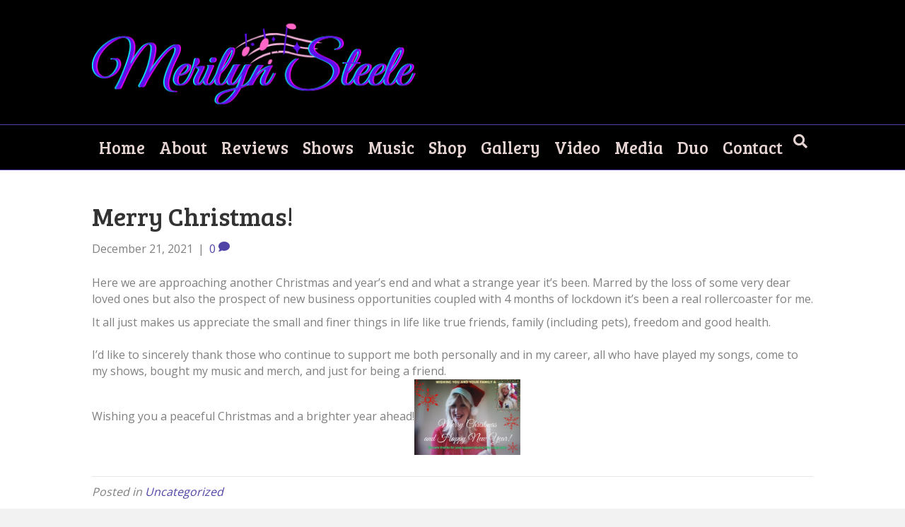

--- FILE ---
content_type: text/html; charset=UTF-8
request_url: https://merilynsteele.com/merry-christmas-2/
body_size: 12364
content:
<!DOCTYPE html>
<html lang="en-AU">
<head>
<meta charset="UTF-8" />
<meta name='viewport' content='width=device-width, initial-scale=1.0' />
<meta http-equiv='X-UA-Compatible' content='IE=edge' />
<link rel="profile" href="https://gmpg.org/xfn/11" />
<meta name='robots' content='index, follow, max-image-preview:large, max-snippet:-1, max-video-preview:-1' />
	<style>img:is([sizes="auto" i], [sizes^="auto," i]) { contain-intrinsic-size: 3000px 1500px }</style>
	
	<!-- This site is optimized with the Yoast SEO plugin v26.1.1 - https://yoast.com/wordpress/plugins/seo/ -->
	<title>Merry Christmas! - Merilyn Steele</title>
	<link rel="canonical" href="https://merilynsteele.com/merry-christmas-2/" />
	<meta property="og:locale" content="en_US" />
	<meta property="og:type" content="article" />
	<meta property="og:title" content="Merry Christmas! - Merilyn Steele" />
	<meta property="og:description" content="Here we are approaching another Christmas and year&#8217;s end and what a strange year it&#8217;s been. Marred by the loss of some very dear loved ones but also the prospect of new business opportunities coupled with 4 months of lockdown it&#8217;s been a real rollercoaster for me. It all just makes us appreciate the small&hellip;" />
	<meta property="og:url" content="https://merilynsteele.com/merry-christmas-2/" />
	<meta property="og:site_name" content="Merilyn Steele" />
	<meta property="article:publisher" content="https://www.facebook.com/MerilynSteele/" />
	<meta property="article:published_time" content="2021-12-21T01:08:51+00:00" />
	<meta property="article:modified_time" content="2021-12-21T01:08:52+00:00" />
	<meta property="og:image" content="http://staging.merilynsteele.com/wp-content/uploads/2021/12/Merry-Christmas-and-Happy-New-Year.png" />
	<meta name="author" content="merilyn" />
	<meta name="twitter:card" content="summary_large_image" />
	<meta name="twitter:label1" content="Written by" />
	<meta name="twitter:data1" content="merilyn" />
	<meta name="twitter:label2" content="Est. reading time" />
	<meta name="twitter:data2" content="1 minute" />
	<script type="application/ld+json" class="yoast-schema-graph">{"@context":"https://schema.org","@graph":[{"@type":"WebPage","@id":"https://merilynsteele.com/merry-christmas-2/","url":"https://merilynsteele.com/merry-christmas-2/","name":"Merry Christmas! - Merilyn Steele","isPartOf":{"@id":"https://merilynsteele.com/#website"},"primaryImageOfPage":{"@id":"https://merilynsteele.com/merry-christmas-2/#primaryimage"},"image":{"@id":"https://merilynsteele.com/merry-christmas-2/#primaryimage"},"thumbnailUrl":"http://staging.merilynsteele.com/wp-content/uploads/2021/12/Merry-Christmas-and-Happy-New-Year.png","datePublished":"2021-12-21T01:08:51+00:00","dateModified":"2021-12-21T01:08:52+00:00","author":{"@id":"https://merilynsteele.com/#/schema/person/3aa4d24d4e0a8a420f846eab2a211cc7"},"breadcrumb":{"@id":"https://merilynsteele.com/merry-christmas-2/#breadcrumb"},"inLanguage":"en-AU","potentialAction":[{"@type":"ReadAction","target":["https://merilynsteele.com/merry-christmas-2/"]}]},{"@type":"ImageObject","inLanguage":"en-AU","@id":"https://merilynsteele.com/merry-christmas-2/#primaryimage","url":"http://staging.merilynsteele.com/wp-content/uploads/2021/12/Merry-Christmas-and-Happy-New-Year.png","contentUrl":"http://staging.merilynsteele.com/wp-content/uploads/2021/12/Merry-Christmas-and-Happy-New-Year.png"},{"@type":"BreadcrumbList","@id":"https://merilynsteele.com/merry-christmas-2/#breadcrumb","itemListElement":[{"@type":"ListItem","position":1,"name":"Home","item":"https://merilynsteele.com/"},{"@type":"ListItem","position":2,"name":"News","item":"https://merilynsteele.com/news/"},{"@type":"ListItem","position":3,"name":"Merry Christmas!"}]},{"@type":"WebSite","@id":"https://merilynsteele.com/#website","url":"https://merilynsteele.com/","name":"Merilyn Steele","description":"Sydney based singer/songwriter","potentialAction":[{"@type":"SearchAction","target":{"@type":"EntryPoint","urlTemplate":"https://merilynsteele.com/?s={search_term_string}"},"query-input":{"@type":"PropertyValueSpecification","valueRequired":true,"valueName":"search_term_string"}}],"inLanguage":"en-AU"},{"@type":"Person","@id":"https://merilynsteele.com/#/schema/person/3aa4d24d4e0a8a420f846eab2a211cc7","name":"merilyn","image":{"@type":"ImageObject","inLanguage":"en-AU","@id":"https://merilynsteele.com/#/schema/person/image/","url":"https://secure.gravatar.com/avatar/a40ef19f619c0b4b9f3244e7408951cebabe1d4241f3c0a0b3dadc76c4a4d93b?s=96&d=mm&r=g","contentUrl":"https://secure.gravatar.com/avatar/a40ef19f619c0b4b9f3244e7408951cebabe1d4241f3c0a0b3dadc76c4a4d93b?s=96&d=mm&r=g","caption":"merilyn"}}]}</script>
	<!-- / Yoast SEO plugin. -->


<link rel='dns-prefetch' href='//fonts.googleapis.com' />
<link href='https://fonts.gstatic.com' crossorigin rel='preconnect' />
<link rel="alternate" type="application/rss+xml" title="Merilyn Steele &raquo; Feed" href="https://merilynsteele.com/feed/" />
<link rel="alternate" type="application/rss+xml" title="Merilyn Steele &raquo; Comments Feed" href="https://merilynsteele.com/comments/feed/" />
<link rel="alternate" type="application/rss+xml" title="Merilyn Steele &raquo; Merry Christmas! Comments Feed" href="https://merilynsteele.com/merry-christmas-2/feed/" />
<link rel="preload" href="https://merilynsteele.com/wp-content/plugins/bb-plugin/fonts/fontawesome/5.15.4/webfonts/fa-brands-400.woff2" as="font" type="font/woff2" crossorigin="anonymous">
<script>
window._wpemojiSettings = {"baseUrl":"https:\/\/s.w.org\/images\/core\/emoji\/16.0.1\/72x72\/","ext":".png","svgUrl":"https:\/\/s.w.org\/images\/core\/emoji\/16.0.1\/svg\/","svgExt":".svg","source":{"concatemoji":"https:\/\/merilynsteele.com\/wp-includes\/js\/wp-emoji-release.min.js?ver=6.8.3"}};
/*! This file is auto-generated */
!function(s,n){var o,i,e;function c(e){try{var t={supportTests:e,timestamp:(new Date).valueOf()};sessionStorage.setItem(o,JSON.stringify(t))}catch(e){}}function p(e,t,n){e.clearRect(0,0,e.canvas.width,e.canvas.height),e.fillText(t,0,0);var t=new Uint32Array(e.getImageData(0,0,e.canvas.width,e.canvas.height).data),a=(e.clearRect(0,0,e.canvas.width,e.canvas.height),e.fillText(n,0,0),new Uint32Array(e.getImageData(0,0,e.canvas.width,e.canvas.height).data));return t.every(function(e,t){return e===a[t]})}function u(e,t){e.clearRect(0,0,e.canvas.width,e.canvas.height),e.fillText(t,0,0);for(var n=e.getImageData(16,16,1,1),a=0;a<n.data.length;a++)if(0!==n.data[a])return!1;return!0}function f(e,t,n,a){switch(t){case"flag":return n(e,"\ud83c\udff3\ufe0f\u200d\u26a7\ufe0f","\ud83c\udff3\ufe0f\u200b\u26a7\ufe0f")?!1:!n(e,"\ud83c\udde8\ud83c\uddf6","\ud83c\udde8\u200b\ud83c\uddf6")&&!n(e,"\ud83c\udff4\udb40\udc67\udb40\udc62\udb40\udc65\udb40\udc6e\udb40\udc67\udb40\udc7f","\ud83c\udff4\u200b\udb40\udc67\u200b\udb40\udc62\u200b\udb40\udc65\u200b\udb40\udc6e\u200b\udb40\udc67\u200b\udb40\udc7f");case"emoji":return!a(e,"\ud83e\udedf")}return!1}function g(e,t,n,a){var r="undefined"!=typeof WorkerGlobalScope&&self instanceof WorkerGlobalScope?new OffscreenCanvas(300,150):s.createElement("canvas"),o=r.getContext("2d",{willReadFrequently:!0}),i=(o.textBaseline="top",o.font="600 32px Arial",{});return e.forEach(function(e){i[e]=t(o,e,n,a)}),i}function t(e){var t=s.createElement("script");t.src=e,t.defer=!0,s.head.appendChild(t)}"undefined"!=typeof Promise&&(o="wpEmojiSettingsSupports",i=["flag","emoji"],n.supports={everything:!0,everythingExceptFlag:!0},e=new Promise(function(e){s.addEventListener("DOMContentLoaded",e,{once:!0})}),new Promise(function(t){var n=function(){try{var e=JSON.parse(sessionStorage.getItem(o));if("object"==typeof e&&"number"==typeof e.timestamp&&(new Date).valueOf()<e.timestamp+604800&&"object"==typeof e.supportTests)return e.supportTests}catch(e){}return null}();if(!n){if("undefined"!=typeof Worker&&"undefined"!=typeof OffscreenCanvas&&"undefined"!=typeof URL&&URL.createObjectURL&&"undefined"!=typeof Blob)try{var e="postMessage("+g.toString()+"("+[JSON.stringify(i),f.toString(),p.toString(),u.toString()].join(",")+"));",a=new Blob([e],{type:"text/javascript"}),r=new Worker(URL.createObjectURL(a),{name:"wpTestEmojiSupports"});return void(r.onmessage=function(e){c(n=e.data),r.terminate(),t(n)})}catch(e){}c(n=g(i,f,p,u))}t(n)}).then(function(e){for(var t in e)n.supports[t]=e[t],n.supports.everything=n.supports.everything&&n.supports[t],"flag"!==t&&(n.supports.everythingExceptFlag=n.supports.everythingExceptFlag&&n.supports[t]);n.supports.everythingExceptFlag=n.supports.everythingExceptFlag&&!n.supports.flag,n.DOMReady=!1,n.readyCallback=function(){n.DOMReady=!0}}).then(function(){return e}).then(function(){var e;n.supports.everything||(n.readyCallback(),(e=n.source||{}).concatemoji?t(e.concatemoji):e.wpemoji&&e.twemoji&&(t(e.twemoji),t(e.wpemoji)))}))}((window,document),window._wpemojiSettings);
</script>
<link rel='stylesheet' id='mediaelement-css' href='https://merilynsteele.com/wp-includes/js/mediaelement/mediaelementplayer-legacy.min.css?ver=4.2.17' media='all' />
<link rel='stylesheet' id='wp-mediaelement-css' href='https://merilynsteele.com/wp-includes/js/mediaelement/wp-mediaelement.min.css?ver=6.8.3' media='all' />
<style id='wp-emoji-styles-inline-css'>

	img.wp-smiley, img.emoji {
		display: inline !important;
		border: none !important;
		box-shadow: none !important;
		height: 1em !important;
		width: 1em !important;
		margin: 0 0.07em !important;
		vertical-align: -0.1em !important;
		background: none !important;
		padding: 0 !important;
	}
</style>
<link rel='stylesheet' id='wp-block-library-css' href='https://merilynsteele.com/wp-content/plugins/gutenberg/build/block-library/style.css?ver=21.8.2' media='all' />
<link rel='stylesheet' id='wp-block-library-theme-css' href='https://merilynsteele.com/wp-content/plugins/gutenberg/build/block-library/theme.css?ver=21.8.2' media='all' />
<style id='classic-theme-styles-inline-css'>
/*! This file is auto-generated */
.wp-block-button__link{color:#fff;background-color:#32373c;border-radius:9999px;box-shadow:none;text-decoration:none;padding:calc(.667em + 2px) calc(1.333em + 2px);font-size:1.125em}.wp-block-file__button{background:#32373c;color:#fff;text-decoration:none}
</style>
<link rel='stylesheet' id='view_editor_gutenberg_frontend_assets-css' href='https://merilynsteele.com/wp-content/plugins/wp-views/public/css/views-frontend.css?ver=3.6.21' media='all' />
<style id='view_editor_gutenberg_frontend_assets-inline-css'>
.wpv-sort-list-dropdown.wpv-sort-list-dropdown-style-default > span.wpv-sort-list,.wpv-sort-list-dropdown.wpv-sort-list-dropdown-style-default .wpv-sort-list-item {border-color: #cdcdcd;}.wpv-sort-list-dropdown.wpv-sort-list-dropdown-style-default .wpv-sort-list-item a {color: #444;background-color: #fff;}.wpv-sort-list-dropdown.wpv-sort-list-dropdown-style-default a:hover,.wpv-sort-list-dropdown.wpv-sort-list-dropdown-style-default a:focus {color: #000;background-color: #eee;}.wpv-sort-list-dropdown.wpv-sort-list-dropdown-style-default .wpv-sort-list-item.wpv-sort-list-current a {color: #000;background-color: #eee;}
.wpv-sort-list-dropdown.wpv-sort-list-dropdown-style-default > span.wpv-sort-list,.wpv-sort-list-dropdown.wpv-sort-list-dropdown-style-default .wpv-sort-list-item {border-color: #cdcdcd;}.wpv-sort-list-dropdown.wpv-sort-list-dropdown-style-default .wpv-sort-list-item a {color: #444;background-color: #fff;}.wpv-sort-list-dropdown.wpv-sort-list-dropdown-style-default a:hover,.wpv-sort-list-dropdown.wpv-sort-list-dropdown-style-default a:focus {color: #000;background-color: #eee;}.wpv-sort-list-dropdown.wpv-sort-list-dropdown-style-default .wpv-sort-list-item.wpv-sort-list-current a {color: #000;background-color: #eee;}.wpv-sort-list-dropdown.wpv-sort-list-dropdown-style-grey > span.wpv-sort-list,.wpv-sort-list-dropdown.wpv-sort-list-dropdown-style-grey .wpv-sort-list-item {border-color: #cdcdcd;}.wpv-sort-list-dropdown.wpv-sort-list-dropdown-style-grey .wpv-sort-list-item a {color: #444;background-color: #eeeeee;}.wpv-sort-list-dropdown.wpv-sort-list-dropdown-style-grey a:hover,.wpv-sort-list-dropdown.wpv-sort-list-dropdown-style-grey a:focus {color: #000;background-color: #e5e5e5;}.wpv-sort-list-dropdown.wpv-sort-list-dropdown-style-grey .wpv-sort-list-item.wpv-sort-list-current a {color: #000;background-color: #e5e5e5;}
.wpv-sort-list-dropdown.wpv-sort-list-dropdown-style-default > span.wpv-sort-list,.wpv-sort-list-dropdown.wpv-sort-list-dropdown-style-default .wpv-sort-list-item {border-color: #cdcdcd;}.wpv-sort-list-dropdown.wpv-sort-list-dropdown-style-default .wpv-sort-list-item a {color: #444;background-color: #fff;}.wpv-sort-list-dropdown.wpv-sort-list-dropdown-style-default a:hover,.wpv-sort-list-dropdown.wpv-sort-list-dropdown-style-default a:focus {color: #000;background-color: #eee;}.wpv-sort-list-dropdown.wpv-sort-list-dropdown-style-default .wpv-sort-list-item.wpv-sort-list-current a {color: #000;background-color: #eee;}.wpv-sort-list-dropdown.wpv-sort-list-dropdown-style-grey > span.wpv-sort-list,.wpv-sort-list-dropdown.wpv-sort-list-dropdown-style-grey .wpv-sort-list-item {border-color: #cdcdcd;}.wpv-sort-list-dropdown.wpv-sort-list-dropdown-style-grey .wpv-sort-list-item a {color: #444;background-color: #eeeeee;}.wpv-sort-list-dropdown.wpv-sort-list-dropdown-style-grey a:hover,.wpv-sort-list-dropdown.wpv-sort-list-dropdown-style-grey a:focus {color: #000;background-color: #e5e5e5;}.wpv-sort-list-dropdown.wpv-sort-list-dropdown-style-grey .wpv-sort-list-item.wpv-sort-list-current a {color: #000;background-color: #e5e5e5;}.wpv-sort-list-dropdown.wpv-sort-list-dropdown-style-blue > span.wpv-sort-list,.wpv-sort-list-dropdown.wpv-sort-list-dropdown-style-blue .wpv-sort-list-item {border-color: #0099cc;}.wpv-sort-list-dropdown.wpv-sort-list-dropdown-style-blue .wpv-sort-list-item a {color: #444;background-color: #cbddeb;}.wpv-sort-list-dropdown.wpv-sort-list-dropdown-style-blue a:hover,.wpv-sort-list-dropdown.wpv-sort-list-dropdown-style-blue a:focus {color: #000;background-color: #95bedd;}.wpv-sort-list-dropdown.wpv-sort-list-dropdown-style-blue .wpv-sort-list-item.wpv-sort-list-current a {color: #000;background-color: #95bedd;}
</style>
<style id='global-styles-inline-css'>
:root{--wp--preset--aspect-ratio--square: 1;--wp--preset--aspect-ratio--4-3: 4/3;--wp--preset--aspect-ratio--3-4: 3/4;--wp--preset--aspect-ratio--3-2: 3/2;--wp--preset--aspect-ratio--2-3: 2/3;--wp--preset--aspect-ratio--16-9: 16/9;--wp--preset--aspect-ratio--9-16: 9/16;--wp--preset--color--black: #000000;--wp--preset--color--cyan-bluish-gray: #abb8c3;--wp--preset--color--white: #ffffff;--wp--preset--color--pale-pink: #f78da7;--wp--preset--color--vivid-red: #cf2e2e;--wp--preset--color--luminous-vivid-orange: #ff6900;--wp--preset--color--luminous-vivid-amber: #fcb900;--wp--preset--color--light-green-cyan: #7bdcb5;--wp--preset--color--vivid-green-cyan: #00d084;--wp--preset--color--pale-cyan-blue: #8ed1fc;--wp--preset--color--vivid-cyan-blue: #0693e3;--wp--preset--color--vivid-purple: #9b51e0;--wp--preset--color--fl-heading-text: #333333;--wp--preset--color--fl-body-bg: #f2f2f2;--wp--preset--color--fl-body-text: #808080;--wp--preset--color--fl-accent: #5045a7;--wp--preset--color--fl-accent-hover: #8224e3;--wp--preset--color--fl-topbar-bg: #ffffff;--wp--preset--color--fl-topbar-text: #808080;--wp--preset--color--fl-topbar-link: #428bca;--wp--preset--color--fl-topbar-hover: #428bca;--wp--preset--color--fl-header-bg: #000000;--wp--preset--color--fl-header-text: #e5d3d1;--wp--preset--color--fl-header-link: #e5d3d1;--wp--preset--color--fl-header-hover: #ae9378;--wp--preset--color--fl-nav-bg: #000000;--wp--preset--color--fl-nav-link: #e5d3d1;--wp--preset--color--fl-nav-hover: #ae9378;--wp--preset--color--fl-content-bg: #ffffff;--wp--preset--color--fl-footer-widgets-bg: #ffffff;--wp--preset--color--fl-footer-widgets-text: #808080;--wp--preset--color--fl-footer-widgets-link: #428bca;--wp--preset--color--fl-footer-widgets-hover: #428bca;--wp--preset--color--fl-footer-bg: #000000;--wp--preset--color--fl-footer-text: #e5d3d1;--wp--preset--color--fl-footer-link: #e5d3d1;--wp--preset--color--fl-footer-hover: #ae9378;--wp--preset--gradient--vivid-cyan-blue-to-vivid-purple: linear-gradient(135deg,rgb(6,147,227) 0%,rgb(155,81,224) 100%);--wp--preset--gradient--light-green-cyan-to-vivid-green-cyan: linear-gradient(135deg,rgb(122,220,180) 0%,rgb(0,208,130) 100%);--wp--preset--gradient--luminous-vivid-amber-to-luminous-vivid-orange: linear-gradient(135deg,rgb(252,185,0) 0%,rgb(255,105,0) 100%);--wp--preset--gradient--luminous-vivid-orange-to-vivid-red: linear-gradient(135deg,rgb(255,105,0) 0%,rgb(207,46,46) 100%);--wp--preset--gradient--very-light-gray-to-cyan-bluish-gray: linear-gradient(135deg,rgb(238,238,238) 0%,rgb(169,184,195) 100%);--wp--preset--gradient--cool-to-warm-spectrum: linear-gradient(135deg,rgb(74,234,220) 0%,rgb(151,120,209) 20%,rgb(207,42,186) 40%,rgb(238,44,130) 60%,rgb(251,105,98) 80%,rgb(254,248,76) 100%);--wp--preset--gradient--blush-light-purple: linear-gradient(135deg,rgb(255,206,236) 0%,rgb(152,150,240) 100%);--wp--preset--gradient--blush-bordeaux: linear-gradient(135deg,rgb(254,205,165) 0%,rgb(254,45,45) 50%,rgb(107,0,62) 100%);--wp--preset--gradient--luminous-dusk: linear-gradient(135deg,rgb(255,203,112) 0%,rgb(199,81,192) 50%,rgb(65,88,208) 100%);--wp--preset--gradient--pale-ocean: linear-gradient(135deg,rgb(255,245,203) 0%,rgb(182,227,212) 50%,rgb(51,167,181) 100%);--wp--preset--gradient--electric-grass: linear-gradient(135deg,rgb(202,248,128) 0%,rgb(113,206,126) 100%);--wp--preset--gradient--midnight: linear-gradient(135deg,rgb(2,3,129) 0%,rgb(40,116,252) 100%);--wp--preset--font-size--small: 13px;--wp--preset--font-size--medium: 20px;--wp--preset--font-size--large: 36px;--wp--preset--font-size--x-large: 42px;--wp--preset--spacing--20: 0.44rem;--wp--preset--spacing--30: 0.67rem;--wp--preset--spacing--40: 1rem;--wp--preset--spacing--50: 1.5rem;--wp--preset--spacing--60: 2.25rem;--wp--preset--spacing--70: 3.38rem;--wp--preset--spacing--80: 5.06rem;--wp--preset--shadow--natural: 6px 6px 9px rgba(0, 0, 0, 0.2);--wp--preset--shadow--deep: 12px 12px 50px rgba(0, 0, 0, 0.4);--wp--preset--shadow--sharp: 6px 6px 0px rgba(0, 0, 0, 0.2);--wp--preset--shadow--outlined: 6px 6px 0px -3px rgb(255, 255, 255), 6px 6px rgb(0, 0, 0);--wp--preset--shadow--crisp: 6px 6px 0px rgb(0, 0, 0);}:where(.is-layout-flex){gap: 0.5em;}:where(.is-layout-grid){gap: 0.5em;}body .is-layout-flex{display: flex;}.is-layout-flex{flex-wrap: wrap;align-items: center;}.is-layout-flex > :is(*, div){margin: 0;}body .is-layout-grid{display: grid;}.is-layout-grid > :is(*, div){margin: 0;}:where(.wp-block-columns.is-layout-flex){gap: 2em;}:where(.wp-block-columns.is-layout-grid){gap: 2em;}:where(.wp-block-post-template.is-layout-flex){gap: 1.25em;}:where(.wp-block-post-template.is-layout-grid){gap: 1.25em;}.has-black-color{color: var(--wp--preset--color--black) !important;}.has-cyan-bluish-gray-color{color: var(--wp--preset--color--cyan-bluish-gray) !important;}.has-white-color{color: var(--wp--preset--color--white) !important;}.has-pale-pink-color{color: var(--wp--preset--color--pale-pink) !important;}.has-vivid-red-color{color: var(--wp--preset--color--vivid-red) !important;}.has-luminous-vivid-orange-color{color: var(--wp--preset--color--luminous-vivid-orange) !important;}.has-luminous-vivid-amber-color{color: var(--wp--preset--color--luminous-vivid-amber) !important;}.has-light-green-cyan-color{color: var(--wp--preset--color--light-green-cyan) !important;}.has-vivid-green-cyan-color{color: var(--wp--preset--color--vivid-green-cyan) !important;}.has-pale-cyan-blue-color{color: var(--wp--preset--color--pale-cyan-blue) !important;}.has-vivid-cyan-blue-color{color: var(--wp--preset--color--vivid-cyan-blue) !important;}.has-vivid-purple-color{color: var(--wp--preset--color--vivid-purple) !important;}.has-black-background-color{background-color: var(--wp--preset--color--black) !important;}.has-cyan-bluish-gray-background-color{background-color: var(--wp--preset--color--cyan-bluish-gray) !important;}.has-white-background-color{background-color: var(--wp--preset--color--white) !important;}.has-pale-pink-background-color{background-color: var(--wp--preset--color--pale-pink) !important;}.has-vivid-red-background-color{background-color: var(--wp--preset--color--vivid-red) !important;}.has-luminous-vivid-orange-background-color{background-color: var(--wp--preset--color--luminous-vivid-orange) !important;}.has-luminous-vivid-amber-background-color{background-color: var(--wp--preset--color--luminous-vivid-amber) !important;}.has-light-green-cyan-background-color{background-color: var(--wp--preset--color--light-green-cyan) !important;}.has-vivid-green-cyan-background-color{background-color: var(--wp--preset--color--vivid-green-cyan) !important;}.has-pale-cyan-blue-background-color{background-color: var(--wp--preset--color--pale-cyan-blue) !important;}.has-vivid-cyan-blue-background-color{background-color: var(--wp--preset--color--vivid-cyan-blue) !important;}.has-vivid-purple-background-color{background-color: var(--wp--preset--color--vivid-purple) !important;}.has-black-border-color{border-color: var(--wp--preset--color--black) !important;}.has-cyan-bluish-gray-border-color{border-color: var(--wp--preset--color--cyan-bluish-gray) !important;}.has-white-border-color{border-color: var(--wp--preset--color--white) !important;}.has-pale-pink-border-color{border-color: var(--wp--preset--color--pale-pink) !important;}.has-vivid-red-border-color{border-color: var(--wp--preset--color--vivid-red) !important;}.has-luminous-vivid-orange-border-color{border-color: var(--wp--preset--color--luminous-vivid-orange) !important;}.has-luminous-vivid-amber-border-color{border-color: var(--wp--preset--color--luminous-vivid-amber) !important;}.has-light-green-cyan-border-color{border-color: var(--wp--preset--color--light-green-cyan) !important;}.has-vivid-green-cyan-border-color{border-color: var(--wp--preset--color--vivid-green-cyan) !important;}.has-pale-cyan-blue-border-color{border-color: var(--wp--preset--color--pale-cyan-blue) !important;}.has-vivid-cyan-blue-border-color{border-color: var(--wp--preset--color--vivid-cyan-blue) !important;}.has-vivid-purple-border-color{border-color: var(--wp--preset--color--vivid-purple) !important;}.has-vivid-cyan-blue-to-vivid-purple-gradient-background{background: var(--wp--preset--gradient--vivid-cyan-blue-to-vivid-purple) !important;}.has-light-green-cyan-to-vivid-green-cyan-gradient-background{background: var(--wp--preset--gradient--light-green-cyan-to-vivid-green-cyan) !important;}.has-luminous-vivid-amber-to-luminous-vivid-orange-gradient-background{background: var(--wp--preset--gradient--luminous-vivid-amber-to-luminous-vivid-orange) !important;}.has-luminous-vivid-orange-to-vivid-red-gradient-background{background: var(--wp--preset--gradient--luminous-vivid-orange-to-vivid-red) !important;}.has-very-light-gray-to-cyan-bluish-gray-gradient-background{background: var(--wp--preset--gradient--very-light-gray-to-cyan-bluish-gray) !important;}.has-cool-to-warm-spectrum-gradient-background{background: var(--wp--preset--gradient--cool-to-warm-spectrum) !important;}.has-blush-light-purple-gradient-background{background: var(--wp--preset--gradient--blush-light-purple) !important;}.has-blush-bordeaux-gradient-background{background: var(--wp--preset--gradient--blush-bordeaux) !important;}.has-luminous-dusk-gradient-background{background: var(--wp--preset--gradient--luminous-dusk) !important;}.has-pale-ocean-gradient-background{background: var(--wp--preset--gradient--pale-ocean) !important;}.has-electric-grass-gradient-background{background: var(--wp--preset--gradient--electric-grass) !important;}.has-midnight-gradient-background{background: var(--wp--preset--gradient--midnight) !important;}.has-small-font-size{font-size: var(--wp--preset--font-size--small) !important;}.has-medium-font-size{font-size: var(--wp--preset--font-size--medium) !important;}.has-large-font-size{font-size: var(--wp--preset--font-size--large) !important;}.has-x-large-font-size{font-size: var(--wp--preset--font-size--x-large) !important;}
:where(.wp-block-columns.is-layout-flex){gap: 2em;}:where(.wp-block-columns.is-layout-grid){gap: 2em;}
:root :where(.wp-block-pullquote){font-size: 1.5em;line-height: 1.6;}
:where(.wp-block-post-template.is-layout-flex){gap: 1.25em;}:where(.wp-block-post-template.is-layout-grid){gap: 1.25em;}
:where(.wp-block-term-template.is-layout-flex){gap: 1.25em;}:where(.wp-block-term-template.is-layout-grid){gap: 1.25em;}
</style>
<link rel='stylesheet' id='font-awesome-5-css' href='https://merilynsteele.com/wp-content/plugins/bb-plugin/fonts/fontawesome/5.15.4/css/all.min.css?ver=2.9.4' media='all' />
<link rel='stylesheet' id='ultimate-icons-css' href='https://merilynsteele.com/wp-content/uploads/bb-plugin/icons/ultimate-icons/style.css?ver=2.9.4' media='all' />
<link rel='stylesheet' id='fl-builder-layout-bundle-94375d9af744c3b7fc77bda0e0dff6e4-css' href='https://merilynsteele.com/wp-content/uploads/bb-plugin/cache/94375d9af744c3b7fc77bda0e0dff6e4-layout-bundle.css?ver=2.9.4-1.5.2' media='all' />
<link rel='stylesheet' id='jquery-magnificpopup-css' href='https://merilynsteele.com/wp-content/plugins/bb-plugin/css/jquery.magnificpopup.min.css?ver=2.9.4' media='all' />
<link rel='stylesheet' id='bootstrap-css' href='https://merilynsteele.com/wp-content/themes/bb-theme/css/bootstrap.min.css?ver=1.7.18.1' media='all' />
<link rel='stylesheet' id='fl-automator-skin-css' href='https://merilynsteele.com/wp-content/uploads/bb-theme/skin-68f90a61bc5a1.css?ver=1.7.18.1' media='all' />
<link rel='stylesheet' id='fl-builder-google-fonts-9991d27da46abfd84bf6495ed407006f-css' href='//fonts.googleapis.com/css?family=Open+Sans%3A300%2C400%2C700%7CBree+Serif%3A400&#038;ver=6.8.3' media='all' />
<script src="https://merilynsteele.com/wp-includes/js/jquery/jquery.min.js?ver=3.7.1" id="jquery-core-js"></script>
<script src="https://merilynsteele.com/wp-includes/js/jquery/jquery-migrate.min.js?ver=3.4.1" id="jquery-migrate-js"></script>
<script src="https://merilynsteele.com/wp-content/plugins/wp-views/vendor/toolset/common-es/public/toolset-common-es-frontend.js?ver=175000" id="toolset-common-es-frontend-js"></script>
<script src="https://merilynsteele.com/wp-content/plugins/gigpress/scripts/gigpress.js?ver=6.8.3" id="gigpress-js-js"></script>
<link rel="https://api.w.org/" href="https://merilynsteele.com/wp-json/" /><link rel="alternate" title="JSON" type="application/json" href="https://merilynsteele.com/wp-json/wp/v2/posts/22460" /><link rel="EditURI" type="application/rsd+xml" title="RSD" href="https://merilynsteele.com/xmlrpc.php?rsd" />
<meta name="generator" content="WordPress 6.8.3" />
<link rel='shortlink' href='https://merilynsteele.com/?p=22460' />
<link rel="alternate" title="oEmbed (JSON)" type="application/json+oembed" href="https://merilynsteele.com/wp-json/oembed/1.0/embed?url=https%3A%2F%2Fmerilynsteele.com%2Fmerry-christmas-2%2F" />
<link rel="alternate" title="oEmbed (XML)" type="text/xml+oembed" href="https://merilynsteele.com/wp-json/oembed/1.0/embed?url=https%3A%2F%2Fmerilynsteele.com%2Fmerry-christmas-2%2F&#038;format=xml" />
<link href="https://merilynsteele.com/?feed=gigpress" rel="alternate" type="application/rss+xml" title="Upcoming shows" />
<link rel="pingback" href="https://merilynsteele.com/xmlrpc.php">
<style>.recentcomments a{display:inline !important;padding:0 !important;margin:0 !important;}</style> <script> window.addEventListener("load",function(){ var c={script:false,link:false}; function ls(s) { if(!['script','link'].includes(s)||c[s]){return;}c[s]=true; var d=document,f=d.getElementsByTagName(s)[0],j=d.createElement(s); if(s==='script'){j.async=true;j.src='https://merilynsteele.com/wp-content/plugins/wp-views/vendor/toolset/blocks/public/js/frontend.js?v=1.6.17';}else{ j.rel='stylesheet';j.href='https://merilynsteele.com/wp-content/plugins/wp-views/vendor/toolset/blocks/public/css/style.css?v=1.6.17';} f.parentNode.insertBefore(j, f); }; function ex(){ls('script');ls('link')} window.addEventListener("scroll", ex, {once: true}); if (('IntersectionObserver' in window) && ('IntersectionObserverEntry' in window) && ('intersectionRatio' in window.IntersectionObserverEntry.prototype)) { var i = 0, fb = document.querySelectorAll("[class^='tb-']"), o = new IntersectionObserver(es => { es.forEach(e => { o.unobserve(e.target); if (e.intersectionRatio > 0) { ex();o.disconnect();}else{ i++;if(fb.length>i){o.observe(fb[i])}} }) }); if (fb.length) { o.observe(fb[i]) } } }) </script>
	<noscript>
		<link rel="stylesheet" href="https://merilynsteele.com/wp-content/plugins/wp-views/vendor/toolset/blocks/public/css/style.css">
	</noscript>		<style id="wp-custom-css">
			

/*
CSS Migrated from BB theme:
*/

html body .fl-page-nav-wrap {
       border-bottom-color: rgba(80,69,167,1)!important; 
       border-color: rgba(80,69,167,1); 
    } 
    
.fl-page .fl-page-footer {
       border-bottom-style: solid; 
       border-color: rgba(80,69,167,1); 
       border-right-color: rgba(80,69,167,1)!important; 
       border-top-color: rgba(80,69,167,1)!important; 
    }     
    
.wp-playlist {
    margin: 0px 0 0px;
}    

.recording {
    padding-bottom: 30px;
    margin-bottom: 0px;
    border-bottom: solid #5045a7 1px;
}

.recording img{
    padding-bottom: 20px;
}

.btn-buy-now {
    color: #fff;
    background-color: #5045a7;
    border-color: #8224e3;
}

.btn-buy-now:hover {
    color: #ffffcc;
    background-color: #8224e3;
    border-color: #8224e3;
}

.latest-recording img {
    margin-bottom: 20px;
    border: solid #5045a7 3px;
}

.recording-footer {
    padding-top: 10px;
    font-weight: bold;
    font-size: 18px;
}		</style>
		<link rel="stylesheet" href="https://merilynsteele.com/wp-content/themes/bb-theme-child/style.css" /></head>
<body class="wp-singular post-template-default single single-post postid-22460 single-format-standard wp-theme-bb-theme wp-child-theme-bb-theme-child fl-builder-2-9-4 fl-themer-1-5-2 fl-theme-1-7-18-1 fl-no-js fl-theme-builder-part fl-theme-builder-part-social-media-icons fl-framework-bootstrap fl-preset-default fl-full-width fl-shrink fl-search-active has-blocks" itemscope="itemscope" itemtype="https://schema.org/WebPage">
<a aria-label="Skip to content" class="fl-screen-reader-text" href="#fl-main-content">Skip to content</a><div class="fl-page">
	<header class="fl-page-header fl-page-header-primary fl-page-nav-bottom fl-page-nav-toggle-button fl-page-nav-toggle-visible-mobile" itemscope="itemscope" itemtype="https://schema.org/WPHeader" role="banner">
	<div class="fl-page-header-wrap">
		<div class="fl-page-header-container container">
			<div class="fl-page-header-row row">
				<div class="col-sm-6 col-md-6 fl-page-header-logo-col">
					<div class="fl-page-header-logo" itemscope="itemscope" itemtype="https://schema.org/Organization">
						<a href="https://merilynsteele.com/" itemprop="url"><img class="fl-logo-img" loading="false" data-no-lazy="1"   itemscope itemtype="https://schema.org/ImageObject" src="https://merilynsteele.com/wp-content/uploads/2021/10/Merilyn-Steele-logo-transparent-2-e1633817470153.png" data-retina="" title="" width="500" data-width="500" height="142" data-height="142" alt="Merilyn Steele" /><meta itemprop="name" content="Merilyn Steele" /></a>
											</div>
				</div>
				<div class="col-sm-6 col-md-6 fl-page-nav-col">
					<div class="fl-page-header-content">
											</div>
				</div>
			</div>
		</div>
	</div>
	<div class="fl-page-nav-wrap">
		<div class="fl-page-nav-container container">
			<nav class="fl-page-nav navbar navbar-default navbar-expand-md" aria-label="Header Menu" itemscope="itemscope" itemtype="https://schema.org/SiteNavigationElement" role="navigation">
				<button type="button" class="navbar-toggle navbar-toggler" data-toggle="collapse" data-target=".fl-page-nav-collapse">
					<span>Menu</span>
				</button>
				<div class="fl-page-nav-collapse collapse navbar-collapse">
					<ul id="menu-main-menu" class="nav navbar-nav menu fl-theme-menu"><li id="menu-item-21840" class="menu-item menu-item-type-post_type menu-item-object-page menu-item-home menu-item-21840 nav-item"><a href="https://merilynsteele.com/" class="nav-link">Home</a></li>
<li id="menu-item-21839" class="menu-item menu-item-type-post_type menu-item-object-page menu-item-21839 nav-item"><a href="https://merilynsteele.com/about/" class="nav-link">About</a></li>
<li id="menu-item-22727" class="menu-item menu-item-type-post_type menu-item-object-page menu-item-22727 nav-item"><a href="https://merilynsteele.com/reviews/" class="nav-link">Reviews</a></li>
<li id="menu-item-21838" class="menu-item menu-item-type-post_type menu-item-object-page menu-item-21838 nav-item"><a href="https://merilynsteele.com/shows/" class="nav-link">Shows</a></li>
<li id="menu-item-21837" class="menu-item menu-item-type-post_type menu-item-object-page menu-item-21837 nav-item"><a href="https://merilynsteele.com/music/" class="nav-link">Music</a></li>
<li id="menu-item-22383" class="menu-item menu-item-type-custom menu-item-object-custom menu-item-22383 nav-item"><a href="https://merilynsteele.bandcamp.com/merch" class="nav-link">Shop</a></li>
<li id="menu-item-21836" class="menu-item menu-item-type-post_type menu-item-object-page menu-item-21836 nav-item"><a href="https://merilynsteele.com/gallery/" class="nav-link">Gallery</a></li>
<li id="menu-item-21835" class="menu-item menu-item-type-post_type menu-item-object-page menu-item-21835 nav-item"><a href="https://merilynsteele.com/video/" class="nav-link">Video</a></li>
<li id="menu-item-21834" class="menu-item menu-item-type-post_type menu-item-object-page menu-item-21834 nav-item"><a href="https://merilynsteele.com/media/" class="nav-link">Media</a></li>
<li id="menu-item-21830" class="menu-item menu-item-type-post_type menu-item-object-page menu-item-21830 nav-item"><a href="https://merilynsteele.com/duo/" class="nav-link">Duo</a></li>
<li id="menu-item-21829" class="menu-item menu-item-type-post_type menu-item-object-page menu-item-21829 nav-item"><a href="https://merilynsteele.com/contact/" class="nav-link">Contact</a></li>
</ul><div class="fl-page-nav-search">
	<a href="#" class="fas fa-search" aria-label="Search" aria-expanded="false" aria-haspopup="true" id='flsearchform'></a>
	<form method="get" role="search" aria-label="Search" action="https://merilynsteele.com/" title="Type and press Enter to search.">
		<input type="search" class="fl-search-input form-control" name="s" placeholder="Search" value="" aria-labelledby="flsearchform" />
	</form>
</div>
				</div>
			</nav>
		</div>
	</div>
</header><!-- .fl-page-header -->
	<div id="fl-main-content" class="fl-page-content" itemprop="mainContentOfPage" role="main">

		
<div class="container">
	<div class="row">

		
		<div class="fl-content col-md-12">
			<article class="fl-post post-22460 post type-post status-publish format-standard hentry category-uncategorized" id="fl-post-22460" itemscope itemtype="https://schema.org/BlogPosting">

	
	<header class="fl-post-header">
		<h1 class="fl-post-title" itemprop="headline">
			Merry Christmas!					</h1>
		<div class="fl-post-meta fl-post-meta-top"><span class="fl-post-date">December 21, 2021</span><span class="fl-sep"> | </span><span class="fl-comments-popup-link"><a href="https://merilynsteele.com/merry-christmas-2/#respond" tabindex="-1" aria-hidden="true"><span aria-label="Comments: 0">0 <i aria-hidden="true" class="fas fa-comment"></i></span></a></span></div><meta itemscope itemprop="mainEntityOfPage" itemtype="https://schema.org/WebPage" itemid="https://merilynsteele.com/merry-christmas-2/" content="Merry Christmas!" /><meta itemprop="datePublished" content="2021-12-21" /><meta itemprop="dateModified" content="2021-12-21" /><div itemprop="publisher" itemscope itemtype="https://schema.org/Organization"><meta itemprop="name" content="Merilyn Steele"><div itemprop="logo" itemscope itemtype="https://schema.org/ImageObject"><meta itemprop="url" content="https://merilynsteele.com/wp-content/uploads/2021/10/Merilyn-Steele-logo-transparent-2-e1633817470153.png"></div></div><div itemscope itemprop="author" itemtype="https://schema.org/Person"><meta itemprop="url" content="https://merilynsteele.com/author/merilyn/" /><meta itemprop="name" content="merilyn" /></div><div itemprop="interactionStatistic" itemscope itemtype="https://schema.org/InteractionCounter"><meta itemprop="interactionType" content="https://schema.org/CommentAction" /><meta itemprop="userInteractionCount" content="0" /></div>	</header><!-- .fl-post-header -->

	
	
	<div class="fl-post-content clearfix" itemprop="text">
		
<p>Here we are approaching another Christmas and year&#8217;s end and what a strange year it&#8217;s been. Marred by the loss of some very dear loved ones but also the prospect of new business opportunities coupled with 4 months of lockdown it&#8217;s been a real rollercoaster for me.</p>



<p>It all just makes us appreciate the small and finer things in life like true friends, family (including pets), freedom and good health.<br><a href="https://www.canva.com/design/DAEzD1Lnn0M/co6eT1Fc36I6c4W7k0N0XA/view?utm_content=DAEzD1Lnn0M&amp;utm_campaign=designshare&amp;utm_medium=link&amp;utm_source=shareyourdesignpanel" target="_blank" rel="noreferrer noopener"></a><br>I&#8217;d like to sincerely thank those who continue to support me both personally and in my career, all who have played my songs, come to my shows, bought my music and merch, and just for being a friend.<br>Wishing you a peaceful Christmas and a brighter year ahead!<img fetchpriority="high" decoding="async" width="2000" height="1428" class="wp-image-22461" style="width: 150px" src="http://staging.merilynsteele.com/wp-content/uploads/2021/12/Merry-Christmas-and-Happy-New-Year.png" alt="" srcset="https://merilynsteele.com/wp-content/uploads/2021/12/Merry-Christmas-and-Happy-New-Year.png 2000w, https://merilynsteele.com/wp-content/uploads/2021/12/Merry-Christmas-and-Happy-New-Year-300x214.png 300w, https://merilynsteele.com/wp-content/uploads/2021/12/Merry-Christmas-and-Happy-New-Year-1024x731.png 1024w, https://merilynsteele.com/wp-content/uploads/2021/12/Merry-Christmas-and-Happy-New-Year-768x548.png 768w, https://merilynsteele.com/wp-content/uploads/2021/12/Merry-Christmas-and-Happy-New-Year-1536x1097.png 1536w" sizes="(max-width: 2000px) 100vw, 2000px" /></p>
	</div><!-- .fl-post-content -->

	
	<div class="fl-post-meta fl-post-meta-bottom"><div class="fl-post-cats-tags">Posted in <a href="https://merilynsteele.com/category/uncategorized/" rel="category tag">Uncategorized</a></div></div>		
</article>
<div class="fl-comments">

	
			<div id="respond" class="comment-respond">
		<h3 id="reply-title" class="comment-reply-title">Leave a Comment <small><a rel="nofollow" id="cancel-comment-reply-link" href="/merry-christmas-2/#respond" style="display:none;">Cancel Reply</a></small></h3><form action="https://merilynsteele.com/wp-comments-post.php" method="post" id="fl-comment-form" class="fl-comment-form"><label for="fl-comment">Comment</label><textarea id="fl-comment" name="comment" class="form-control" cols="60" rows="8"></textarea><br /><label for="fl-author">Name (required)</label>
									<input type="text" id="fl-author" name="author" class="form-control" value="" aria-required="true" /><br />
<label for="fl-email">Email (will not be published) (required)</label>
									<input type="text" id="fl-email" name="email" class="form-control" value="" aria-required="true" /><br />
<label for="fl-url">Website</label>
									<input type="text" id="fl-url" name="url" class="form-control" value="" /><br />
<p class="form-submit"><input name="submit" type="submit" id="fl-comment-form-submit" class="btn btn-primary" value="Submit Comment" /> <input type='hidden' name='comment_post_ID' value='22460' id='comment_post_ID' />
<input type='hidden' name='comment_parent' id='comment_parent' value='0' />
</p><p style="display: none;"><input type="hidden" id="akismet_comment_nonce" name="akismet_comment_nonce" value="f505971fec" /></p><p style="display: none !important;" class="akismet-fields-container" data-prefix="ak_"><label>&#916;<textarea name="ak_hp_textarea" cols="45" rows="8" maxlength="100"></textarea></label><input type="hidden" id="ak_js_1" name="ak_js" value="4"/><script>document.getElementById( "ak_js_1" ).setAttribute( "value", ( new Date() ).getTime() );</script></p></form>	</div><!-- #respond -->
		</div>


<!-- .fl-post -->
		</div>

		
	</div>
</div>


	</div><!-- .fl-page-content -->
		<footer class="fl-page-footer-wrap" itemscope="itemscope" itemtype="https://schema.org/WPFooter"  role="contentinfo">
		<div class="fl-builder-content fl-builder-content-22608 fl-builder-global-templates-locked" data-post-id="22608" data-type="part"><div class="fl-row fl-row-full-width fl-row-bg-color fl-node-vbozrm8u16ec fl-row-default-height fl-row-align-center" data-node="vbozrm8u16ec">
	<div class="fl-row-content-wrap">
								<div class="fl-row-content fl-row-fixed-width fl-node-content">
		
<div class="fl-col-group fl-node-8y5aimnjctrf" data-node="8y5aimnjctrf">
			<div class="fl-col fl-node-sxg47nbotif9 fl-col-bg-color" data-node="sxg47nbotif9">
	<div class="fl-col-content fl-node-content"><div class="fl-module fl-module-separator fl-node-igp95rv71y0e" data-node="igp95rv71y0e">
	<div class="fl-module-content fl-node-content">
		<div class="fl-separator"></div>
	</div>
</div>
</div>
</div>
	</div>

<div class="fl-col-group fl-node-cwm2n3kt1oig" data-node="cwm2n3kt1oig">
			<div class="fl-col fl-node-6tp8o3021wgh fl-col-bg-color fl-col-small" data-node="6tp8o3021wgh">
	<div class="fl-col-content fl-node-content"><div class="fl-module fl-module-image-icon fl-node-njzeav2hwfol" data-node="njzeav2hwfol">
	<div class="fl-module-content fl-node-content">
		<div class="uabb-module-content uabb-imgicon-wrap">		
					<div class="uabb-image
		 uabb-image-crop-simple		" itemscope itemtype="https://schema.org/ImageObject">
			<div class="uabb-image-content">
				<img loading="lazy" decoding="async" width="284" height="177" class="uabb-photo-img wp-image-22682 size-full" src="https://merilynsteele.com/wp-content/uploads/2023/08/CMAA-logo.png" alt="CMAA-logo" title="CMAA-logo" itemprop="image"/>
			</div>
		</div>

		</div>	</div>
</div>
</div>
</div>
			<div class="fl-col fl-node-p24qluh7935r fl-col-bg-color" data-node="p24qluh7935r">
	<div class="fl-col-content fl-node-content"><div class="fl-module fl-module-icon-group fl-node-madcnb2t71ol" data-node="madcnb2t71ol">
	<div class="fl-module-content fl-node-content">
		<div class="fl-icon-group">
	<span class="fl-icon">
								<a href="https://merilynsteele.bandcamp.com/follow_me" target="_blank" rel="noopener" >
							<i class="fab fa-bandcamp" aria-hidden="true"></i>
				<span class="sr-only">Bandcamp</span>
						</a>
			</span>
		<span class="fl-icon">
								<a href="https://open.spotify.com/artist/5qoq4w7i60PFhwQDu2QfSc" target="_blank" rel="noopener" >
							<i class="fab fa-spotify" aria-hidden="true"></i>
				<span class="sr-only">Spotify</span>
						</a>
			</span>
		<span class="fl-icon">
								<a href="https://www.facebook.com/merilyn.steele.33" target="_blank" rel="noopener" >
							<i class="fab fa-facebook" aria-hidden="true"></i>
				<span class="sr-only">Facebook</span>
						</a>
			</span>
		<span class="fl-icon">
								<a href="https://twitter.com/merilynsteele" target="_blank" rel="noopener" >
							<i class="ua-icon ua-icon-twitter-with-circle" aria-hidden="true"></i>
				<span class="sr-only">Twitter</span>
						</a>
			</span>
		<span class="fl-icon">
								<a href="https://itunes.apple.com/au/artist/merilyn-steele/id267961271" target="_blank" rel="noopener" >
							<i class="fab fa-apple" aria-hidden="true"></i>
				<span class="sr-only">iTunes</span>
						</a>
			</span>
		<span class="fl-icon">
								<a href="https://music.apple.com/us/artist/merilyn-steele/267961271" target="_blank" rel="noopener" >
							<i class="fab fa-apple" aria-hidden="true"></i>
				<span class="sr-only">Apple Music</span>
						</a>
			</span>
		<span class="fl-icon">
								<a href="https://music.amazon.com/artists/B00199M65S/merilyn-steele" target="_blank" rel="noopener" >
							<i class="fab fa-amazon" aria-hidden="true"></i>
				<span class="sr-only">Amazon Music</span>
						</a>
			</span>
	</div>
	</div>
</div>
</div>
</div>
	</div>
		</div>
	</div>
</div>
</div><div class="uabb-js-breakpoint" style="display: none;"></div><div class="fl-page-footer">
	<div class="fl-page-footer-container container">
		<div class="fl-page-footer-row row">
			<div class="col-md-12 text-center clearfix"><div class="fl-page-footer-text fl-page-footer-text-1">&copy;2025 Merilyn Steele</div></div>					</div>
	</div>
</div><!-- .fl-page-footer -->
	</footer>
		</div><!-- .fl-page -->
<script type="speculationrules">
{"prefetch":[{"source":"document","where":{"and":[{"href_matches":"\/*"},{"not":{"href_matches":["\/wp-*.php","\/wp-admin\/*","\/wp-content\/uploads\/*","\/wp-content\/*","\/wp-content\/plugins\/*","\/wp-content\/themes\/bb-theme-child\/*","\/wp-content\/themes\/bb-theme\/*","\/*\\?(.+)"]}},{"not":{"selector_matches":"a[rel~=\"nofollow\"]"}},{"not":{"selector_matches":".no-prefetch, .no-prefetch a"}}]},"eagerness":"conservative"}]}
</script>
<link rel='stylesheet' id='gigpress-css-css' href='https://merilynsteele.com/wp-content/plugins/gigpress/css/gigpress.css?ver=6.8.3' media='all' />
<script id="mediaelement-core-js-before">
var mejsL10n = {"language":"en","strings":{"mejs.download-file":"Download File","mejs.install-flash":"You are using a browser that does not have Flash player enabled or installed. Please turn on your Flash player plugin or download the latest version from https:\/\/get.adobe.com\/flashplayer\/","mejs.fullscreen":"Fullscreen","mejs.play":"Play","mejs.pause":"Pause","mejs.time-slider":"Time Slider","mejs.time-help-text":"Use Left\/Right Arrow keys to advance one second, Up\/Down arrows to advance ten seconds.","mejs.live-broadcast":"Live Broadcast","mejs.volume-help-text":"Use Up\/Down Arrow keys to increase or decrease volume.","mejs.unmute":"Unmute","mejs.mute":"Mute","mejs.volume-slider":"Volume Slider","mejs.video-player":"Video Player","mejs.audio-player":"Audio Player","mejs.captions-subtitles":"Captions\/Subtitles","mejs.captions-chapters":"Chapters","mejs.none":"None","mejs.afrikaans":"Afrikaans","mejs.albanian":"Albanian","mejs.arabic":"Arabic","mejs.belarusian":"Belarusian","mejs.bulgarian":"Bulgarian","mejs.catalan":"Catalan","mejs.chinese":"Chinese","mejs.chinese-simplified":"Chinese (Simplified)","mejs.chinese-traditional":"Chinese (Traditional)","mejs.croatian":"Croatian","mejs.czech":"Czech","mejs.danish":"Danish","mejs.dutch":"Dutch","mejs.english":"English","mejs.estonian":"Estonian","mejs.filipino":"Filipino","mejs.finnish":"Finnish","mejs.french":"French","mejs.galician":"Galician","mejs.german":"German","mejs.greek":"Greek","mejs.haitian-creole":"Haitian Creole","mejs.hebrew":"Hebrew","mejs.hindi":"Hindi","mejs.hungarian":"Hungarian","mejs.icelandic":"Icelandic","mejs.indonesian":"Indonesian","mejs.irish":"Irish","mejs.italian":"Italian","mejs.japanese":"Japanese","mejs.korean":"Korean","mejs.latvian":"Latvian","mejs.lithuanian":"Lithuanian","mejs.macedonian":"Macedonian","mejs.malay":"Malay","mejs.maltese":"Maltese","mejs.norwegian":"Norwegian","mejs.persian":"Persian","mejs.polish":"Polish","mejs.portuguese":"Portuguese","mejs.romanian":"Romanian","mejs.russian":"Russian","mejs.serbian":"Serbian","mejs.slovak":"Slovak","mejs.slovenian":"Slovenian","mejs.spanish":"Spanish","mejs.swahili":"Swahili","mejs.swedish":"Swedish","mejs.tagalog":"Tagalog","mejs.thai":"Thai","mejs.turkish":"Turkish","mejs.ukrainian":"Ukrainian","mejs.vietnamese":"Vietnamese","mejs.welsh":"Welsh","mejs.yiddish":"Yiddish"}};
</script>
<script src="https://merilynsteele.com/wp-includes/js/mediaelement/mediaelement-and-player.min.js?ver=4.2.17" id="mediaelement-core-js"></script>
<script src="https://merilynsteele.com/wp-includes/js/mediaelement/mediaelement-migrate.min.js?ver=6.8.3" id="mediaelement-migrate-js"></script>
<script id="mediaelement-js-extra">
var _wpmejsSettings = {"pluginPath":"\/wp-includes\/js\/mediaelement\/","classPrefix":"mejs-","stretching":"responsive","audioShortcodeLibrary":"mediaelement","videoShortcodeLibrary":"mediaelement"};
</script>
<script src="https://merilynsteele.com/wp-includes/js/mediaelement/wp-mediaelement.min.js?ver=6.8.3" id="wp-mediaelement-js"></script>
<script src="https://merilynsteele.com/wp-content/uploads/bb-plugin/cache/819335b8b12f5969068b3c1c702ed01d-layout-bundle.js?ver=2.9.4-1.5.2" id="fl-builder-layout-bundle-819335b8b12f5969068b3c1c702ed01d-js"></script>
<script src="https://merilynsteele.com/wp-content/plugins/bb-plugin/js/jquery.ba-throttle-debounce.min.js?ver=2.9.4" id="jquery-throttle-js"></script>
<script src="https://merilynsteele.com/wp-content/plugins/bb-plugin/js/jquery.imagesloaded.min.js?ver=2.9.4" id="imagesloaded-js"></script>
<script src="https://merilynsteele.com/wp-content/plugins/bb-plugin/js/jquery.magnificpopup.min.js?ver=2.9.4" id="jquery-magnificpopup-js"></script>
<script src="https://merilynsteele.com/wp-content/plugins/bb-plugin/js/jquery.fitvids.min.js?ver=1.2" id="jquery-fitvids-js"></script>
<script src="https://merilynsteele.com/wp-includes/js/comment-reply.min.js?ver=6.8.3" id="comment-reply-js" async data-wp-strategy="async"></script>
<script src="https://merilynsteele.com/wp-content/themes/bb-theme/js/bootstrap.min.js?ver=1.7.18.1" id="bootstrap-js"></script>
<script id="fl-automator-js-extra">
var themeopts = {"medium_breakpoint":"992","mobile_breakpoint":"768","lightbox":"enabled","scrollTopPosition":"800"};
</script>
<script src="https://merilynsteele.com/wp-content/themes/bb-theme/js/theme.min.js?ver=1.7.18.1" id="fl-automator-js"></script>
<script defer src="https://merilynsteele.com/wp-content/plugins/akismet/_inc/akismet-frontend.js?ver=1752623237" id="akismet-frontend-js"></script>
</body>
</html>
<!--
Performance optimized by Redis Object Cache. Learn more: https://wprediscache.com

Retrieved 3309 objects (6 MB) from Redis using PhpRedis (v6.2.0).
-->
